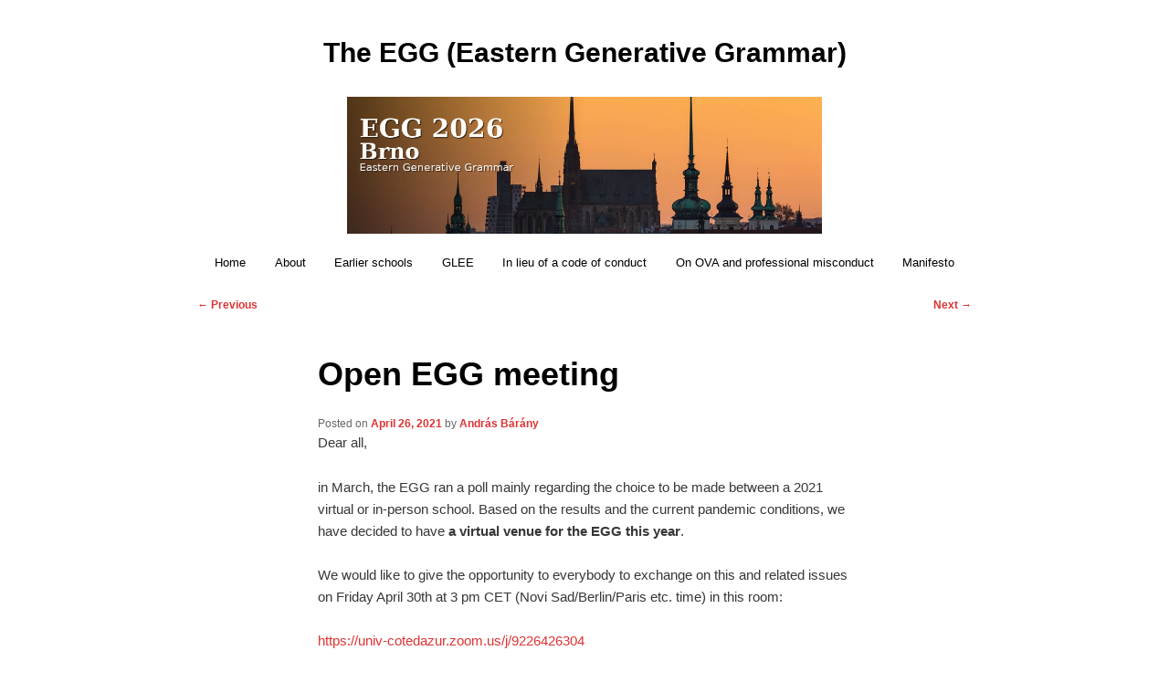

--- FILE ---
content_type: text/html; charset=UTF-8
request_url: https://www.eggschool.org/open-egg-meeting/
body_size: 16038
content:
<!DOCTYPE html>
<!--[if IE 6]>
<html id="ie6" lang="en-US">
<![endif]-->
<!--[if IE 7]>
<html id="ie7" lang="en-US">
<![endif]-->
<!--[if IE 8]>
<html id="ie8" lang="en-US">
<![endif]-->
<!--[if !(IE 6) & !(IE 7) & !(IE 8)]><!-->
<html lang="en-US">
<!--<![endif]-->
<head>
<meta charset="UTF-8" />
<meta name="viewport" content="width=device-width, initial-scale=1.0" />
<title>
Open EGG meeting | The EGG (Eastern Generative Grammar)	</title>
<link rel="profile" href="https://gmpg.org/xfn/11" />
<link rel="stylesheet" type="text/css" media="all" href="https://www.eggschool.org/wp-content/themes/twentyeleven/style.css?ver=20250415" />
<link rel="pingback" href="https://www.eggschool.org/xmlrpc.php">
<!--[if lt IE 9]>
<script src="https://www.eggschool.org/wp-content/themes/twentyeleven/js/html5.js?ver=3.7.0" type="text/javascript"></script>
<![endif]-->
<meta name='robots' content='max-image-preview:large' />
<link rel="alternate" type="application/rss+xml" title="The EGG (Eastern Generative Grammar) &raquo; Feed" href="https://www.eggschool.org/feed/" />
<link rel="alternate" type="application/rss+xml" title="The EGG (Eastern Generative Grammar) &raquo; Comments Feed" href="https://www.eggschool.org/comments/feed/" />
<link rel="alternate" title="oEmbed (JSON)" type="application/json+oembed" href="https://www.eggschool.org/wp-json/oembed/1.0/embed?url=https%3A%2F%2Fwww.eggschool.org%2Fopen-egg-meeting%2F" />
<link rel="alternate" title="oEmbed (XML)" type="text/xml+oembed" href="https://www.eggschool.org/wp-json/oembed/1.0/embed?url=https%3A%2F%2Fwww.eggschool.org%2Fopen-egg-meeting%2F&#038;format=xml" />
<style id='wp-img-auto-sizes-contain-inline-css' type='text/css'>
img:is([sizes=auto i],[sizes^="auto," i]){contain-intrinsic-size:3000px 1500px}
/*# sourceURL=wp-img-auto-sizes-contain-inline-css */
</style>
<style id='wp-emoji-styles-inline-css' type='text/css'>

	img.wp-smiley, img.emoji {
		display: inline !important;
		border: none !important;
		box-shadow: none !important;
		height: 1em !important;
		width: 1em !important;
		margin: 0 0.07em !important;
		vertical-align: -0.1em !important;
		background: none !important;
		padding: 0 !important;
	}
/*# sourceURL=wp-emoji-styles-inline-css */
</style>
<style id='classic-theme-styles-inline-css' type='text/css'>
/*! This file is auto-generated */
.wp-block-button__link{color:#fff;background-color:#32373c;border-radius:9999px;box-shadow:none;text-decoration:none;padding:calc(.667em + 2px) calc(1.333em + 2px);font-size:1.125em}.wp-block-file__button{background:#32373c;color:#fff;text-decoration:none}
/*# sourceURL=/wp-includes/css/classic-themes.min.css */
</style>
<link rel='stylesheet' id='twentyeleven-block-style-css' href='https://www.eggschool.org/wp-content/themes/twentyeleven/blocks.css?ver=20240703' type='text/css' media='all' />
<link rel="https://api.w.org/" href="https://www.eggschool.org/wp-json/" /><link rel="alternate" title="JSON" type="application/json" href="https://www.eggschool.org/wp-json/wp/v2/posts/1739" /><link rel="EditURI" type="application/rsd+xml" title="RSD" href="https://www.eggschool.org/xmlrpc.php?rsd" />
<meta name="generator" content="WordPress 6.9" />
<link rel="canonical" href="https://www.eggschool.org/open-egg-meeting/" />
<link rel='shortlink' href='https://www.eggschool.org/?p=1739' />
	<style>
		/* Link color */
		a,
		#site-title a:focus,
		#site-title a:hover,
		#site-title a:active,
		.entry-title a:hover,
		.entry-title a:focus,
		.entry-title a:active,
		.widget_twentyeleven_ephemera .comments-link a:hover,
		section.recent-posts .other-recent-posts a[rel="bookmark"]:hover,
		section.recent-posts .other-recent-posts .comments-link a:hover,
		.format-image footer.entry-meta a:hover,
		#site-generator a:hover {
			color: #dd3333;
		}
		section.recent-posts .other-recent-posts .comments-link a:hover {
			border-color: #dd3333;
		}
		article.feature-image.small .entry-summary p a:hover,
		.entry-header .comments-link a:hover,
		.entry-header .comments-link a:focus,
		.entry-header .comments-link a:active,
		.feature-slider a.active {
			background-color: #dd3333;
		}
	</style>
			<style type="text/css" id="twentyeleven-header-css">
				#site-title a,
		#site-description {
			color: #000000;
		}
		</style>
		<style type="text/css" id="custom-background-css">
body.custom-background { background-color: #ffffff; }
</style>
	<link rel="icon" href="https://www.eggschool.org/wp-content/uploads/2025/11/cropped-image-3-32x32.png" sizes="32x32" />
<link rel="icon" href="https://www.eggschool.org/wp-content/uploads/2025/11/cropped-image-3-192x192.png" sizes="192x192" />
<link rel="apple-touch-icon" href="https://www.eggschool.org/wp-content/uploads/2025/11/cropped-image-3-180x180.png" />
<meta name="msapplication-TileImage" content="https://www.eggschool.org/wp-content/uploads/2025/11/cropped-image-3-270x270.png" />
		<style type="text/css" id="wp-custom-css">
			/* Force menu background color change in Twenty Eleven */
#access {
    background: #ffffff !important;  /* black background */
}

#access a {
    color: #000000 !important;       /* white text */
}

#access li:hover > a {
    background: #E3E0DE !important;  /* dark gray on hover */
}
/* Remove menu borders and contours */
#access,
#access ul,
#access li,
#access a {
    border: none !important;
    box-shadow: none !important;
    outline: none !important;
}
#branding #searchform {
    display: none;
}
#branding {
    border-top: none; /* Removes the top line above the site title */
}
/* Remove almost all space between menu and content */
#branding {
    margin-bottom: 0 !important;
    padding-bottom: 0 !important;
}

#access {
    margin-bottom: 0 !important;
    padding-bottom: 0 !important;
}

#main {
    margin-top: 0 !important;
    padding-top: 0 !important;
}

.hentry {
    margin-top: 0 !important;
    padding-top: 0 !important;
}
.entry-title {
    font-size: 22px; /* adjust to your preference */
    line-height: 1.2; /* optional: keeps it tighter vertically */
}
.page .entry-title {
    font-size: 22px;
}
/* --- Reduce space between menu, title, and content --- */
#branding {
    margin-bottom: 0 !important;
    padding-bottom: 0 !important;
}

#access {
    margin-bottom: 5px !important; /* small, even gap below menu */
    padding-bottom: 0 !important;
}

.entry-title {
    margin-top: 0 !important;
    margin-bottom: 10px !important; /* controls distance from content */
    font-size: 22px; /* smaller, modern look */
    line-height: 1.3;
}

.entry-content {
    margin-top: 0 !important;
    padding-top: 0 !important;
}

/* --- Optional: tighten overall layout for cleaner alignment --- */
#main {
    margin-top: 0 !important;
    padding-top: 0 !important;
}
/* Reduce header banner height */
#branding img {
    max-height: 150px;   /* adjust to your desired height */
    width: auto;          /* keep correct aspect ratio */
}

#branding {
    padding-bottom: 0;
    margin-bottom: 0;
}
/* === Clean centered header for Twenty Eleven === */

/* 1. Reduce and center the banner image */
#branding img {
    display: block;
    margin: 0 auto;
    max-height: 150px; /* adjust to taste */
    width: auto;
}

/* 2. Center site title and tagline over the banner */
#branding {
    text-align: center;
    padding-bottom: 0;
    margin-bottom: 0;
}

/* 3. Adjust site title and tagline spacing */
#site-title,
#site-description {
    margin: 0;
    padding: 10px 0; /* tweak to center vertically */
}

/* 5. Ensure menu items center correctly */
#access ul {
    display: inline-block;
    float: none;
    margin: 0;
}

/* Optional: slightly tighten vertical space overall */
#main {
    margin-top: 0;
    padding-top: 0;
}

/* Center the menu under the banner */
#access {
    text-align: center;  /* centers the menu container */
    margin-top: 10px;    /* vertical spacing above menu */
}

#access ul {
    display: inline-block; /* makes the menu a shrink-to-fit block */
    float: none !important; /* remove default float */
    margin: 0;
    padding: 0;
}

#access ul li {
    float: left;          /* keep menu items inline */
    display: inline-block;
}
		</style>
		<style id='wp-block-paragraph-inline-css' type='text/css'>
.is-small-text{font-size:.875em}.is-regular-text{font-size:1em}.is-large-text{font-size:2.25em}.is-larger-text{font-size:3em}.has-drop-cap:not(:focus):first-letter{float:left;font-size:8.4em;font-style:normal;font-weight:100;line-height:.68;margin:.05em .1em 0 0;text-transform:uppercase}body.rtl .has-drop-cap:not(:focus):first-letter{float:none;margin-left:.1em}p.has-drop-cap.has-background{overflow:hidden}:root :where(p.has-background){padding:1.25em 2.375em}:where(p.has-text-color:not(.has-link-color)) a{color:inherit}p.has-text-align-left[style*="writing-mode:vertical-lr"],p.has-text-align-right[style*="writing-mode:vertical-rl"]{rotate:180deg}
/*# sourceURL=https://www.eggschool.org/wp-includes/blocks/paragraph/style.min.css */
</style>
<style id='global-styles-inline-css' type='text/css'>
:root{--wp--preset--aspect-ratio--square: 1;--wp--preset--aspect-ratio--4-3: 4/3;--wp--preset--aspect-ratio--3-4: 3/4;--wp--preset--aspect-ratio--3-2: 3/2;--wp--preset--aspect-ratio--2-3: 2/3;--wp--preset--aspect-ratio--16-9: 16/9;--wp--preset--aspect-ratio--9-16: 9/16;--wp--preset--color--black: #000;--wp--preset--color--cyan-bluish-gray: #abb8c3;--wp--preset--color--white: #fff;--wp--preset--color--pale-pink: #f78da7;--wp--preset--color--vivid-red: #cf2e2e;--wp--preset--color--luminous-vivid-orange: #ff6900;--wp--preset--color--luminous-vivid-amber: #fcb900;--wp--preset--color--light-green-cyan: #7bdcb5;--wp--preset--color--vivid-green-cyan: #00d084;--wp--preset--color--pale-cyan-blue: #8ed1fc;--wp--preset--color--vivid-cyan-blue: #0693e3;--wp--preset--color--vivid-purple: #9b51e0;--wp--preset--color--blue: #1982d1;--wp--preset--color--dark-gray: #373737;--wp--preset--color--medium-gray: #666;--wp--preset--color--light-gray: #e2e2e2;--wp--preset--gradient--vivid-cyan-blue-to-vivid-purple: linear-gradient(135deg,rgb(6,147,227) 0%,rgb(155,81,224) 100%);--wp--preset--gradient--light-green-cyan-to-vivid-green-cyan: linear-gradient(135deg,rgb(122,220,180) 0%,rgb(0,208,130) 100%);--wp--preset--gradient--luminous-vivid-amber-to-luminous-vivid-orange: linear-gradient(135deg,rgb(252,185,0) 0%,rgb(255,105,0) 100%);--wp--preset--gradient--luminous-vivid-orange-to-vivid-red: linear-gradient(135deg,rgb(255,105,0) 0%,rgb(207,46,46) 100%);--wp--preset--gradient--very-light-gray-to-cyan-bluish-gray: linear-gradient(135deg,rgb(238,238,238) 0%,rgb(169,184,195) 100%);--wp--preset--gradient--cool-to-warm-spectrum: linear-gradient(135deg,rgb(74,234,220) 0%,rgb(151,120,209) 20%,rgb(207,42,186) 40%,rgb(238,44,130) 60%,rgb(251,105,98) 80%,rgb(254,248,76) 100%);--wp--preset--gradient--blush-light-purple: linear-gradient(135deg,rgb(255,206,236) 0%,rgb(152,150,240) 100%);--wp--preset--gradient--blush-bordeaux: linear-gradient(135deg,rgb(254,205,165) 0%,rgb(254,45,45) 50%,rgb(107,0,62) 100%);--wp--preset--gradient--luminous-dusk: linear-gradient(135deg,rgb(255,203,112) 0%,rgb(199,81,192) 50%,rgb(65,88,208) 100%);--wp--preset--gradient--pale-ocean: linear-gradient(135deg,rgb(255,245,203) 0%,rgb(182,227,212) 50%,rgb(51,167,181) 100%);--wp--preset--gradient--electric-grass: linear-gradient(135deg,rgb(202,248,128) 0%,rgb(113,206,126) 100%);--wp--preset--gradient--midnight: linear-gradient(135deg,rgb(2,3,129) 0%,rgb(40,116,252) 100%);--wp--preset--font-size--small: 13px;--wp--preset--font-size--medium: 20px;--wp--preset--font-size--large: 36px;--wp--preset--font-size--x-large: 42px;--wp--preset--spacing--20: 0.44rem;--wp--preset--spacing--30: 0.67rem;--wp--preset--spacing--40: 1rem;--wp--preset--spacing--50: 1.5rem;--wp--preset--spacing--60: 2.25rem;--wp--preset--spacing--70: 3.38rem;--wp--preset--spacing--80: 5.06rem;--wp--preset--shadow--natural: 6px 6px 9px rgba(0, 0, 0, 0.2);--wp--preset--shadow--deep: 12px 12px 50px rgba(0, 0, 0, 0.4);--wp--preset--shadow--sharp: 6px 6px 0px rgba(0, 0, 0, 0.2);--wp--preset--shadow--outlined: 6px 6px 0px -3px rgb(255, 255, 255), 6px 6px rgb(0, 0, 0);--wp--preset--shadow--crisp: 6px 6px 0px rgb(0, 0, 0);}:where(.is-layout-flex){gap: 0.5em;}:where(.is-layout-grid){gap: 0.5em;}body .is-layout-flex{display: flex;}.is-layout-flex{flex-wrap: wrap;align-items: center;}.is-layout-flex > :is(*, div){margin: 0;}body .is-layout-grid{display: grid;}.is-layout-grid > :is(*, div){margin: 0;}:where(.wp-block-columns.is-layout-flex){gap: 2em;}:where(.wp-block-columns.is-layout-grid){gap: 2em;}:where(.wp-block-post-template.is-layout-flex){gap: 1.25em;}:where(.wp-block-post-template.is-layout-grid){gap: 1.25em;}.has-black-color{color: var(--wp--preset--color--black) !important;}.has-cyan-bluish-gray-color{color: var(--wp--preset--color--cyan-bluish-gray) !important;}.has-white-color{color: var(--wp--preset--color--white) !important;}.has-pale-pink-color{color: var(--wp--preset--color--pale-pink) !important;}.has-vivid-red-color{color: var(--wp--preset--color--vivid-red) !important;}.has-luminous-vivid-orange-color{color: var(--wp--preset--color--luminous-vivid-orange) !important;}.has-luminous-vivid-amber-color{color: var(--wp--preset--color--luminous-vivid-amber) !important;}.has-light-green-cyan-color{color: var(--wp--preset--color--light-green-cyan) !important;}.has-vivid-green-cyan-color{color: var(--wp--preset--color--vivid-green-cyan) !important;}.has-pale-cyan-blue-color{color: var(--wp--preset--color--pale-cyan-blue) !important;}.has-vivid-cyan-blue-color{color: var(--wp--preset--color--vivid-cyan-blue) !important;}.has-vivid-purple-color{color: var(--wp--preset--color--vivid-purple) !important;}.has-black-background-color{background-color: var(--wp--preset--color--black) !important;}.has-cyan-bluish-gray-background-color{background-color: var(--wp--preset--color--cyan-bluish-gray) !important;}.has-white-background-color{background-color: var(--wp--preset--color--white) !important;}.has-pale-pink-background-color{background-color: var(--wp--preset--color--pale-pink) !important;}.has-vivid-red-background-color{background-color: var(--wp--preset--color--vivid-red) !important;}.has-luminous-vivid-orange-background-color{background-color: var(--wp--preset--color--luminous-vivid-orange) !important;}.has-luminous-vivid-amber-background-color{background-color: var(--wp--preset--color--luminous-vivid-amber) !important;}.has-light-green-cyan-background-color{background-color: var(--wp--preset--color--light-green-cyan) !important;}.has-vivid-green-cyan-background-color{background-color: var(--wp--preset--color--vivid-green-cyan) !important;}.has-pale-cyan-blue-background-color{background-color: var(--wp--preset--color--pale-cyan-blue) !important;}.has-vivid-cyan-blue-background-color{background-color: var(--wp--preset--color--vivid-cyan-blue) !important;}.has-vivid-purple-background-color{background-color: var(--wp--preset--color--vivid-purple) !important;}.has-black-border-color{border-color: var(--wp--preset--color--black) !important;}.has-cyan-bluish-gray-border-color{border-color: var(--wp--preset--color--cyan-bluish-gray) !important;}.has-white-border-color{border-color: var(--wp--preset--color--white) !important;}.has-pale-pink-border-color{border-color: var(--wp--preset--color--pale-pink) !important;}.has-vivid-red-border-color{border-color: var(--wp--preset--color--vivid-red) !important;}.has-luminous-vivid-orange-border-color{border-color: var(--wp--preset--color--luminous-vivid-orange) !important;}.has-luminous-vivid-amber-border-color{border-color: var(--wp--preset--color--luminous-vivid-amber) !important;}.has-light-green-cyan-border-color{border-color: var(--wp--preset--color--light-green-cyan) !important;}.has-vivid-green-cyan-border-color{border-color: var(--wp--preset--color--vivid-green-cyan) !important;}.has-pale-cyan-blue-border-color{border-color: var(--wp--preset--color--pale-cyan-blue) !important;}.has-vivid-cyan-blue-border-color{border-color: var(--wp--preset--color--vivid-cyan-blue) !important;}.has-vivid-purple-border-color{border-color: var(--wp--preset--color--vivid-purple) !important;}.has-vivid-cyan-blue-to-vivid-purple-gradient-background{background: var(--wp--preset--gradient--vivid-cyan-blue-to-vivid-purple) !important;}.has-light-green-cyan-to-vivid-green-cyan-gradient-background{background: var(--wp--preset--gradient--light-green-cyan-to-vivid-green-cyan) !important;}.has-luminous-vivid-amber-to-luminous-vivid-orange-gradient-background{background: var(--wp--preset--gradient--luminous-vivid-amber-to-luminous-vivid-orange) !important;}.has-luminous-vivid-orange-to-vivid-red-gradient-background{background: var(--wp--preset--gradient--luminous-vivid-orange-to-vivid-red) !important;}.has-very-light-gray-to-cyan-bluish-gray-gradient-background{background: var(--wp--preset--gradient--very-light-gray-to-cyan-bluish-gray) !important;}.has-cool-to-warm-spectrum-gradient-background{background: var(--wp--preset--gradient--cool-to-warm-spectrum) !important;}.has-blush-light-purple-gradient-background{background: var(--wp--preset--gradient--blush-light-purple) !important;}.has-blush-bordeaux-gradient-background{background: var(--wp--preset--gradient--blush-bordeaux) !important;}.has-luminous-dusk-gradient-background{background: var(--wp--preset--gradient--luminous-dusk) !important;}.has-pale-ocean-gradient-background{background: var(--wp--preset--gradient--pale-ocean) !important;}.has-electric-grass-gradient-background{background: var(--wp--preset--gradient--electric-grass) !important;}.has-midnight-gradient-background{background: var(--wp--preset--gradient--midnight) !important;}.has-small-font-size{font-size: var(--wp--preset--font-size--small) !important;}.has-medium-font-size{font-size: var(--wp--preset--font-size--medium) !important;}.has-large-font-size{font-size: var(--wp--preset--font-size--large) !important;}.has-x-large-font-size{font-size: var(--wp--preset--font-size--x-large) !important;}
/*# sourceURL=global-styles-inline-css */
</style>
</head>

<body class="wp-singular post-template-default single single-post postid-1739 single-format-standard custom-background wp-embed-responsive wp-theme-twentyeleven singular two-column right-sidebar">
<div class="skip-link"><a class="assistive-text" href="#content">Skip to primary content</a></div><div id="page" class="hfeed">
	<header id="branding">
			<hgroup>
							<h1 id="site-title"><span><a href="https://www.eggschool.org/" rel="home" >The EGG (Eastern Generative Grammar)</a></span></h1>
				<h2 id="site-description"></h2>
			</hgroup>

						<a href="https://www.eggschool.org/" rel="home" >
				<img src="https://www.eggschool.org/wp-content/uploads/2025/11/Brno_night.png" width="1000" height="288" alt="The EGG (Eastern Generative Grammar)" srcset="https://www.eggschool.org/wp-content/uploads/2025/11/Brno_night.png 1000w, https://www.eggschool.org/wp-content/uploads/2025/11/Brno_night-300x86.png 300w, https://www.eggschool.org/wp-content/uploads/2025/11/Brno_night-768x221.png 768w, https://www.eggschool.org/wp-content/uploads/2025/11/Brno_night-500x144.png 500w" sizes="(max-width: 1000px) 100vw, 1000px" decoding="async" fetchpriority="high" />			</a>
			
									<form method="get" id="searchform" action="https://www.eggschool.org/">
		<label for="s" class="assistive-text">Search</label>
		<input type="text" class="field" name="s" id="s" placeholder="Search" />
		<input type="submit" class="submit" name="submit" id="searchsubmit" value="Search" />
	</form>
			
			<nav id="access">
				<h3 class="assistive-text">Main menu</h3>
				<div class="menu"><ul>
<li ><a href="https://www.eggschool.org/">Home</a></li><li class="page_item page-item-3442"><a href="https://www.eggschool.org/about/">About</a></li>
<li class="page_item page-item-2937 page_item_has_children"><a href="https://www.eggschool.org/earlier-schools/">Earlier schools</a>
<ul class='children'>
	<li class="page_item page-item-2942 page_item_has_children"><a href="https://www.eggschool.org/earlier-schools/egg-2015-brno-czech-republic/">EGG 2015: Brno, Czech Republic</a>
	<ul class='children'>
		<li class="page_item page-item-428"><a href="https://www.eggschool.org/earlier-schools/egg-2015-brno-czech-republic/open-podium/">Open Podium</a></li>
	</ul>
</li>
	<li class="page_item page-item-2939 page_item_has_children"><a href="https://www.eggschool.org/earlier-schools/egg-2016-lagodekhi-georgia/">EGG 2016: Lagodekhi, Georgia</a>
	<ul class='children'>
		<li class="page_item page-item-488 page_item_has_children"><a href="https://www.eggschool.org/earlier-schools/egg-2016-lagodekhi-georgia/classes-egg16/">classes EGG16</a>
		<ul class='children'>
			<li class="page_item page-item-532"><a href="https://www.eggschool.org/earlier-schools/egg-2016-lagodekhi-georgia/classes-egg16/dalessandro-syntactic-agreement/">D&#8217;Alessandro &#8211; Syntactic agreement</a></li>
			<li class="page_item page-item-603"><a href="https://www.eggschool.org/earlier-schools/egg-2016-lagodekhi-georgia/classes-egg16/dalessandro-syntactic-microvariation/">D&#8217;Alessandro &#8211; Syntactic microvariation</a></li>
			<li class="page_item page-item-543"><a href="https://www.eggschool.org/earlier-schools/egg-2016-lagodekhi-georgia/classes-egg16/dekany-the-structure-of-dp-with-special-reference-to-hungarian/">Dekany &#8211; The structure of DP, with special reference to Hungarian</a></li>
			<li class="page_item page-item-529"><a href="https://www.eggschool.org/earlier-schools/egg-2016-lagodekhi-georgia/classes-egg16/den-dikken-dependency-and-directionality/">Den Dikken &#8211; Dependency and directionality</a></li>
			<li class="page_item page-item-526"><a href="https://www.eggschool.org/earlier-schools/egg-2016-lagodekhi-georgia/classes-egg16/den-dikken-from-gb-to-minimalism/">Den Dikken &#8211; From GB to minimalism</a></li>
			<li class="page_item page-item-492"><a href="https://www.eggschool.org/earlier-schools/egg-2016-lagodekhi-georgia/classes-egg16/faust-how-real-are-roots-and-templates-issues-in-non-concatenative-morpho-phonology/">Faust &#8211; How real are roots and templates? Issues in non-concatenative morpho-phonology</a></li>
			<li class="page_item page-item-490"><a href="https://www.eggschool.org/earlier-schools/egg-2016-lagodekhi-georgia/classes-egg16/faust-whats-phonological-in-phonologically-conditioned-allomorphy-an-introduction-to-the-phonology-morphology-interface/">Faust &#8211; What&#8217;s phonological in phonologically-conditioned allomorphy: an introduction to the phonology-morphology interface</a></li>
			<li class="page_item page-item-592"><a href="https://www.eggschool.org/earlier-schools/egg-2016-lagodekhi-georgia/classes-egg16/hamann-the-phonetics-phonology-interface-in-perception-and-production/">Hamann &#8211; The phonetics-phonology interface in perception and production</a></li>
			<li class="page_item page-item-535"><a href="https://www.eggschool.org/earlier-schools/egg-2016-lagodekhi-georgia/classes-egg16/mayrschmitt-introduction-to-semantics/">Mayr/Schmitt &#8211; Introduction to semantics</a></li>
			<li class="page_item page-item-538"><a href="https://www.eggschool.org/earlier-schools/egg-2016-lagodekhi-georgia/classes-egg16/mayrschmitt-precedence-in-semantics/">Mayr/Schmitt &#8211; Precedence in semantics</a></li>
			<li class="page_item page-item-517"><a href="https://www.eggschool.org/earlier-schools/egg-2016-lagodekhi-georgia/classes-egg16/mini-theme-in-phonology-the-relationship-between-phonology-and-phonetics-is-arbitrary/">mini-theme in phonology: The relationship between phonology and phonetics is arbitrary</a></li>
			<li class="page_item page-item-503"><a href="https://www.eggschool.org/earlier-schools/egg-2016-lagodekhi-georgia/classes-egg16/papillon-introduction-to-substance-free-phonology/">Papillon &#8211; Introduction to substance-free phonology</a></li>
			<li class="page_item page-item-505"><a href="https://www.eggschool.org/earlier-schools/egg-2016-lagodekhi-georgia/classes-egg16/papillon-reduplication-in-derivational-theories/">Papillon &#8211; Reduplication in derivational theories</a></li>
			<li class="page_item page-item-579"><a href="https://www.eggschool.org/earlier-schools/egg-2016-lagodekhi-georgia/classes-egg16/scheer-why-modularity-predicts-that-the-relationship-between-phonetics-and-phonology-is-arbitrary/">Scheer &#8211; Why modularity predicts that the relationship between phonetics and phonology is arbitrary</a></li>
			<li class="page_item page-item-571"><a href="https://www.eggschool.org/earlier-schools/egg-2016-lagodekhi-georgia/classes-egg16/sudo-presuppositions/">Sudo &#8211; Presuppositions</a></li>
			<li class="page_item page-item-627"><a href="https://www.eggschool.org/earlier-schools/egg-2016-lagodekhi-georgia/classes-egg16/walkden-zeijlstra-intro-to-syntax/">Walkden &#038; Zeijlstra &#8211; Intro to syntax</a></li>
			<li class="page_item page-item-551"><a href="https://www.eggschool.org/earlier-schools/egg-2016-lagodekhi-georgia/classes-egg16/walkden-syntactic-change/">Walkden &#8211; syntactic change</a></li>
			<li class="page_item page-item-553"><a href="https://www.eggschool.org/earlier-schools/egg-2016-lagodekhi-georgia/classes-egg16/walkden-verb-second/">Walkden &#8211; verb second</a></li>
			<li class="page_item page-item-619"><a href="https://www.eggschool.org/earlier-schools/egg-2016-lagodekhi-georgia/classes-egg16/zeijlstra-npis-and-ppis/">Zeijlstra &#8211; NPIs and PPIs</a></li>
		</ul>
</li>
	</ul>
</li>
	<li class="page_item page-item-1078 page_item_has_children"><a href="https://www.eggschool.org/earlier-schools/egg-2017-olomouc-czech-republic/">EGG 2017: Olomouc (Czech Republic)</a>
	<ul class='children'>
		<li class="page_item page-item-811"><a href="https://www.eggschool.org/earlier-schools/egg-2017-olomouc-czech-republic/exploration-of-phonological-space/">Exploration of phonological space</a></li>
		<li class="page_item page-item-803"><a href="https://www.eggschool.org/earlier-schools/egg-2017-olomouc-czech-republic/introduction-to-phonological-space/">Introduction to Phonological Space</a></li>
		<li class="page_item page-item-820"><a href="https://www.eggschool.org/earlier-schools/egg-2017-olomouc-czech-republic/introduction-to-syntax/">Introduction to Syntax</a></li>
		<li class="page_item page-item-808"><a href="https://www.eggschool.org/earlier-schools/egg-2017-olomouc-czech-republic/the-morphophonology-of-passives-and-the-architecture-of-grammar/">The morphophonology of passives and the architecture of grammar</a></li>
	</ul>
</li>
	<li class="page_item page-item-1310 page_item_has_children"><a href="https://www.eggschool.org/earlier-schools/egg-2018-in-banja-luka/">EGG 2018 in Banja Luka</a>
	<ul class='children'>
		<li class="page_item page-item-1183"><a href="https://www.eggschool.org/earlier-schools/egg-2018-in-banja-luka/john-bailyn-introduction-to-syntax-part-ii/">Bailyn &#8211; Introduction to Syntax (Part II)</a></li>
		<li class="page_item page-item-1195"><a href="https://www.eggschool.org/earlier-schools/egg-2018-in-banja-luka/bailyn-theories-of-scrambling/">Bailyn &#8211; Theories of scrambling</a></li>
		<li class="page_item page-item-1181"><a href="https://www.eggschool.org/earlier-schools/egg-2018-in-banja-luka/hagit-borer-roots-and-beyond-topics-in-the-syntax-of-words/">Borer &#8211;  Roots and beyond &#8211; topics in the syntax of words</a></li>
		<li class="page_item page-item-1173"><a href="https://www.eggschool.org/earlier-schools/egg-2018-in-banja-luka/donati-labels-in-syntax/">Donati &#8211; Labels in syntax</a></li>
		<li class="page_item page-item-1175"><a href="https://www.eggschool.org/earlier-schools/egg-2018-in-banja-luka/donati-the-syntax-of-relative-clauses/">Donati &#8211; The syntax of relative clauses</a></li>
		<li class="page_item page-item-1166"><a href="https://www.eggschool.org/earlier-schools/egg-2018-in-banja-luka/elliott-murphy-topics-in-the-syntax-of-ellipsis/">Elliott &#038; Murphy &#8211; Topics in the Syntax of Ellipsis</a></li>
		<li class="page_item page-item-1168"><a href="https://www.eggschool.org/earlier-schools/egg-2018-in-banja-luka/elliott-sudo-ellipsis-binding-and-logical-form/">Elliott &#038; Sudo &#8211; Ellipsis, Binding, and Logical Form</a></li>
		<li class="page_item page-item-1171"><a href="https://www.eggschool.org/earlier-schools/egg-2018-in-banja-luka/introduction-to-semantics-part-ii/">Elliott &#8211; Introduction to Semantics (Part II)</a></li>
		<li class="page_item page-item-1207"><a href="https://www.eggschool.org/earlier-schools/egg-2018-in-banja-luka/does-word-frequency-affect-phonology-reasons-to-be-cautious/">Honeybone &#8211; Does word frequency affect phonology? Reasons to be cautious (week 1)</a></li>
		<li class="page_item page-item-1202"><a href="https://www.eggschool.org/earlier-schools/egg-2018-in-banja-luka/honeybone-introduction-to-historical-phonology-week-1/">Honeybone &#8211; Introduction to historical phonology (week 1)</a></li>
		<li class="page_item page-item-1135"><a href="https://www.eggschool.org/earlier-schools/egg-2018-in-banja-luka/kulikov-intro-to-experimentally-based-phonological-evidence/">Kulikov &#8211; Intro to experimentally-based phonological evidence</a></li>
		<li class="page_item page-item-1137"><a href="https://www.eggschool.org/earlier-schools/egg-2018-in-banja-luka/kulikov-voicing-assimilation-and-its-relevance-for-the-dresher-reiss-debate-on-existence-of-contrast-in-phonology/">Kulikov &#8211; Voicing assimilation and its relevance for the Dresher-Reiss debate on existence of contrast in phonology</a></li>
		<li class="page_item page-item-1113"><a href="https://www.eggschool.org/earlier-schools/egg-2018-in-banja-luka/lampitelli-intro-to-interface-theories-phonology-morpho-syntax/">Lampitelli &#8211; Intro to Interface theories (phonology – morpho-syntax)</a></li>
		<li class="page_item page-item-1152"><a href="https://www.eggschool.org/earlier-schools/egg-2018-in-banja-luka/lampitelli-phonological-decomposition-of-inflectional-markers-paradigms-vs-allomorphy/">Lampitelli &#8211; Phonological decomposition of inflectional markers: paradigms vs. allomorphy</a></li>
		<li class="page_item page-item-1131"><a href="https://www.eggschool.org/earlier-schools/egg-2018-in-banja-luka/local-orgs-page-travel-visa/">local org&#8217;s page (travel, visa&#8230;)</a></li>
		<li class="page_item page-item-1149"><a href="https://www.eggschool.org/earlier-schools/egg-2018-in-banja-luka/lundquist-experimental-methods-in-the-study-of-morpho-syntactic-variation-change-and-acquisition/">Lundquist &#8211; Experimental methods in the study of morpho-syntactic variation, change and acquisition</a></li>
		<li class="page_item page-item-1178"><a href="https://www.eggschool.org/earlier-schools/egg-2018-in-banja-luka/murphy-introduction-to-syntax-part-i/">Murphy &#8211; Introduction to syntax (Part I)</a></li>
		<li class="page_item page-item-1122"><a href="https://www.eggschool.org/earlier-schools/egg-2018-in-banja-luka/murphy-phase-theory/">Murphy &#8211; Phase theory</a></li>
		<li class="page_item page-item-1191"><a href="https://www.eggschool.org/earlier-schools/egg-2018-in-banja-luka/panizza-sudo-the-exhaustivity-operator-current-issues-and-perspectives/">Panizza &#038; Sudo &#8211; The Exhaustivity Operator: Current Issues and  Perspectives</a></li>
		<li class="page_item page-item-1187"><a href="https://www.eggschool.org/earlier-schools/egg-2018-in-banja-luka/panizza-neurolinguistics/">Panizza &#8211; Neurolinguistics</a></li>
		<li class="page_item page-item-1124"><a href="https://www.eggschool.org/earlier-schools/egg-2018-in-banja-luka/ramchand-introduction-to-formal-semantics/">Ramchand &#8211; Introduction to Formal Semantics  (Part I)</a></li>
		<li class="page_item page-item-1126"><a href="https://www.eggschool.org/earlier-schools/egg-2018-in-banja-luka/ramchand-situations-and-syntactic-structures/">Ramchand &#8211; Situations and Syntactic Structures</a></li>
		<li class="page_item page-item-1145"><a href="https://www.eggschool.org/earlier-schools/egg-2018-in-banja-luka/zobel-introduction-to-pragmatics/">Zobel &#8211; Introduction to Pragmatics</a></li>
		<li class="page_item page-item-1147"><a href="https://www.eggschool.org/earlier-schools/egg-2018-in-banja-luka/zobel-the-semantics-of-perspective-sensitivity/">Zobel &#8211; The Semantics of Perspective Sensitivity</a></li>
	</ul>
</li>
	<li class="page_item page-item-1696 page_item_has_children"><a href="https://www.eggschool.org/earlier-schools/egg-2019-in-wroclaw/">EGG 2019 in Wrocław</a>
	<ul class='children'>
		<li class="page_item page-item-1110 page_item_has_children"><a href="https://www.eggschool.org/earlier-schools/egg-2019-in-wroclaw/classes/">Classes (2018)</a>
		<ul class='children'>
			<li class="page_item page-item-1331"><a href="https://www.eggschool.org/earlier-schools/egg-2019-in-wroclaw/classes/uffmann-distinctive-feature-theory/">Christian Uffmann &#8211; Distinctive Feature Theory</a></li>
			<li class="page_item page-item-1416"><a href="https://www.eggschool.org/earlier-schools/egg-2019-in-wroclaw/classes/christian-uffmann-issues-in-feature-theory/">Christian Uffmann – Issues in Feature Theory</a></li>
			<li class="page_item page-item-1314"><a href="https://www.eggschool.org/earlier-schools/egg-2019-in-wroclaw/classes/odden-formal-and-substance-free-theories-of-phonological-grammar/">David Odden – Formal and Substance Free Theories of Phonological Grammar</a></li>
			<li class="page_item page-item-1312"><a href="https://www.eggschool.org/earlier-schools/egg-2019-in-wroclaw/classes/odden-introduction-of-phonological-computation-and-representation/">David Odden – Introduction of Phonological Computation and Representation</a></li>
			<li class="page_item page-item-1364"><a href="https://www.eggschool.org/earlier-schools/egg-2019-in-wroclaw/classes/deniz-rudin-the-semantics-discourse-pragmatics-interface-theory-and-applications/">Deniz Rudin &#8211; The Semantics-Discourse-Pragmatics Interface: Theory and Applications:</a></li>
			<li class="page_item page-item-1355"><a href="https://www.eggschool.org/earlier-schools/egg-2019-in-wroclaw/classes/elizabeth-coppock-introduction-to-formal-semantics-2-weeks/">Elizabeth Coppock &#8211; Introduction to Formal Semantics (2 weeks)</a></li>
			<li class="page_item page-item-1343"><a href="https://www.eggschool.org/earlier-schools/egg-2019-in-wroclaw/classes/emily-hanink-internally-headed-relatives-at-the-interfaces/">Emily Hanink &#8211; Internally headed relatives and clausal nominalization</a></li>
			<li class="page_item page-item-1410"><a href="https://www.eggschool.org/earlier-schools/egg-2019-in-wroclaw/classes/jessica-coon-hierarchy-effects-2-day-mini-course/">Jessica Coon &#8211; Hierarchy effects (2-day mini course)</a></li>
			<li class="page_item page-item-1340"><a href="https://www.eggschool.org/earlier-schools/egg-2019-in-wroclaw/classes/jessica-coon-introduction-to-ergativity/">Jessica Coon &#8211; Introduction to Ergativity:</a></li>
			<li class="page_item page-item-1336"><a href="https://www.eggschool.org/earlier-schools/egg-2019-in-wroclaw/classes/karlos-arregi-emily-a-hanink-the-syntax-of-switch-reference/">Karlos Arregi &#038; Emily A. Hanink &#8211; The syntax of switch reference</a></li>
			<li class="page_item page-item-1338"><a href="https://www.eggschool.org/earlier-schools/egg-2019-in-wroclaw/classes/karlos-arregi-when-heads-move-2/">Karlos Arregi &#8211; When heads move</a></li>
			<li class="page_item page-item-1351"><a href="https://www.eggschool.org/earlier-schools/egg-2019-in-wroclaw/classes/hedde-zeijlstra-w2-sandhya-sundaresan-introduction-to-syntax-2-weeks/">Sandhya Sundaresan &#038; Hedde Zeijlstra &#8211; Introduction to Syntax (2 weeks)</a></li>
			<li class="page_item page-item-1362"><a href="https://www.eggschool.org/earlier-schools/egg-2019-in-wroclaw/classes/serge-minor-the-semantics-of-grammatical-aspect-in-slavic-and-beyond/">Serge Minor &#8211; The Semantics of Grammatical Aspect in Slavic (and Beyond)</a></li>
			<li class="page_item page-item-1326"><a href="https://www.eggschool.org/earlier-schools/egg-2019-in-wroclaw/classes/ulfsbjorninn-a-typology-of-morphological-segment-zero-alternations/">Shanti Ulfsbjorninn &#8211; A typology of morphological segment-zero alternations</a></li>
			<li class="page_item page-item-1440"><a href="https://www.eggschool.org/earlier-schools/egg-2019-in-wroclaw/classes/shanti-ulfsbjorninn-introduction-to-affixation/">Shanti Ulfsbjorninn – Introduction to Affixation</a></li>
			<li class="page_item page-item-1358"><a href="https://www.eggschool.org/earlier-schools/egg-2019-in-wroclaw/classes/simon-charlow-alternatives-in-semantics-2-weeks/">Simon Charlow &#8211; Alternatives in Semantics (2 weeks)</a></li>
			<li class="page_item page-item-1348"><a href="https://www.eggschool.org/earlier-schools/egg-2019-in-wroclaw/classes/thomas-mcfadden-clause-peripheral-agreements-allocutivity-complementizer-agreement-and-the-theory-of-agree/">Thomas McFadden &#8211; Clause-Peripheral Agreements &#8212; Allocutivity, Complementizer Agreement and the Theory of Agree</a></li>
			<li class="page_item page-item-1346"><a href="https://www.eggschool.org/earlier-schools/egg-2019-in-wroclaw/classes/thomas-mcfadden-sandhya-sundaresan-and-hedde-zeijlstra-structure-building-selection-selective-opacity/">Thomas McFadden, Sandhya Sundaresan, and Hedde Zeijlstra &#8211; Structure Building, Selection &#038; Selective Opacity (2 weeks)</a></li>
		</ul>
</li>
	</ul>
</li>
	<li class="page_item page-item-2015 page_item_has_children"><a href="https://www.eggschool.org/earlier-schools/egg-2021-online/">EGG 2021 &#8211; online</a>
	<ul class='children'>
		<li class="page_item page-item-1781"><a href="https://www.eggschool.org/earlier-schools/egg-2021-online/adrian-stegovec-language-particulars-versus-language-universals-an-algonquian-case-study/">Adrian Stegovec — Language particulars versus language universals: An Algonquian case study</a></li>
		<li class="page_item page-item-1777"><a href="https://www.eggschool.org/earlier-schools/egg-2021-online/adrian-stegovec-person-restrictions-in-syntax-a-generative-typological-approach/">Adrian Stegovec — Person restrictions in syntax: A generative typological approach</a></li>
		<li class="page_item page-item-1811"><a href="https://www.eggschool.org/earlier-schools/egg-2021-online/anke-himmelreich-upward-vs-downward-agreement/">Anke Himmelreich — Upward vs. Downward Agreement</a></li>
		<li class="page_item page-item-1715"><a href="https://www.eggschool.org/earlier-schools/egg-2021-online/chris-golston-introduction-to-stress/">Chris Golston &#8211; Introduction to stress</a></li>
		<li class="page_item page-item-1713"><a href="https://www.eggschool.org/earlier-schools/egg-2021-online/chris-golston-phonological-movement/">Chris Golston &#8211; Phonological Movement</a></li>
		<li class="page_item page-item-1704"><a href="https://www.eggschool.org/earlier-schools/egg-2021-online/elan-dresher-topics-in-contrastive-hierarchy-theory/">Elan Dresher &#8211; Topics in Contrastive Hierarchy Theory</a></li>
		<li class="page_item page-item-1701"><a href="https://www.eggschool.org/earlier-schools/egg-2021-online/intro-foundations-of-contrastive-hierarchy-theory/">Elan Dresher, Intro: Foundations of Contrastive Hierarchy Theory</a></li>
		<li class="page_item page-item-1792"><a href="https://www.eggschool.org/earlier-schools/egg-2021-online/maria-kouneli-determiner-spreading/">Maria Kouneli — Determiner spreading</a></li>
		<li class="page_item page-item-1720"><a href="https://www.eggschool.org/earlier-schools/egg-2021-online/marijn-van-t-veer-introduction-to-element-theory-two-weeks/">Marijn van &#8216;t Veer &#8211; Introduction to Element Theory (two weeks)</a></li>
		<li class="page_item page-item-1752"><a href="https://www.eggschool.org/earlier-schools/egg-2021-online/milica-denic-wataru-uegakis-class-semantic-universals-theories-and-experimental-investigations/">Milica Denić &#038; Wataru Uegaki – Semantic universals: Theories and experimental investigations</a></li>
		<li class="page_item page-item-1764"><a href="https://www.eggschool.org/earlier-schools/egg-2021-online/milica-denic-experimental-methods-in-semantics-and-pragmatics/">Milica Denić – Experimental methods in semantics and pragmatics</a></li>
		<li class="page_item page-item-1772"><a href="https://www.eggschool.org/earlier-schools/egg-2021-online/vera-hohaus-wataru-uegaki-introduction-to-semantics/">Vera Hohaus &#038; Wataru Uegaki – Introduction to semantics</a></li>
		<li class="page_item page-item-1756"><a href="https://www.eggschool.org/earlier-schools/egg-2021-online/vera-hohauss-course-modality-and-gradability/">Vera Hohaus – Modality and gradability</a></li>
		<li class="page_item page-item-2017"><a href="https://www.eggschool.org/earlier-schools/egg-2021-online/classes-egg-2021-online/">classes EGG 2021 &#8211; online</a></li>
	</ul>
</li>
	<li class="page_item page-item-2365 page_item_has_children"><a href="https://www.eggschool.org/earlier-schools/egg-2022-in-brno/">EGG 2022 in Brno</a>
	<ul class='children'>
		<li class="page_item page-item-2045"><a href="https://www.eggschool.org/earlier-schools/egg-2022-in-brno/chabot-features-in-phonological-theory-what-where-and-why/">Chabot &#8211; Features in phonological theory: what, where, and why</a></li>
		<li class="page_item page-item-2047"><a href="https://www.eggschool.org/earlier-schools/egg-2022-in-brno/chabot-phonology-as-substance-free-cognition/">Chabot &#8211; Phonology as substance-free cognition</a></li>
		<li class="page_item page-item-2088"><a href="https://www.eggschool.org/earlier-schools/egg-2022-in-brno/daria-seres-indefiniteness-in-natural-languages/">Daria Seres &#8211; (In)definiteness in natural languages</a></li>
		<li class="page_item page-item-2137"><a href="https://www.eggschool.org/earlier-schools/egg-2022-in-brno/doreen-georgi-the-syntax-of-sharing-constructions-week-1/">Doreen Georgi: The syntax of sharing constructions (Week 1)</a></li>
		<li class="page_item page-item-2112"><a href="https://www.eggschool.org/earlier-schools/egg-2022-in-brno/hadil-karawani-aspect/">Hadil Karawani &#8211; Aspect</a></li>
		<li class="page_item page-item-2076"><a href="https://www.eggschool.org/earlier-schools/egg-2022-in-brno/iosad-what-did-representations-ever-do-for-us/">Iosad &#8211; What did representations ever do for us?</a></li>
		<li class="page_item page-item-2141"><a href="https://www.eggschool.org/earlier-schools/egg-2022-in-brno/james-griffiths-topics-in-ellipsis-week-2/">James Griffiths’s Topics in Ellipsis (Week 2)</a></li>
		<li class="page_item page-item-2085"><a href="https://www.eggschool.org/earlier-schools/egg-2022-in-brno/jeremy-kuhn-sign-language-semantics/">Jeremy Kuhn &#8211; Sign Language Semantics</a></li>
		<li class="page_item page-item-2108"><a href="https://www.eggschool.org/earlier-schools/egg-2022-in-brno/marcin-wagiel-the-form-and-meaning-of-numerals/">Marcin Wągiel &#8211; The form and meaning of numerals</a></li>
		<li class="page_item page-item-2203"><a href="https://www.eggschool.org/earlier-schools/egg-2022-in-brno/natalia-slioussar-experimental-studies-of-the-grammar/">Natalia Slioussar &#8211; Experimental studies of the grammar</a></li>
		<li class="page_item page-item-2130"><a href="https://www.eggschool.org/earlier-schools/egg-2022-in-brno/pavel-caha-introduction-to-nanosyntax-week-1/">Pavel Caha: Introduction to Nanosyntax (Week 1)</a></li>
		<li class="page_item page-item-2128"><a href="https://www.eggschool.org/earlier-schools/egg-2022-in-brno/pavel-caha-introduction-to-syntax/">Pavel Caha: Introduction to Syntax</a></li>
		<li class="page_item page-item-2133"><a href="https://www.eggschool.org/earlier-schools/egg-2022-in-brno/pavel-caha-the-nanosyntax-of-the-adjective-week-2/">Pavel Caha: The Nanosyntax of the Adjective (Week 2)</a></li>
		<li class="page_item page-item-2122"><a href="https://www.eggschool.org/earlier-schools/egg-2022-in-brno/petra-mismas-introduction-to-cartography/">Petra Mišmaš: Introduction to Cartography (Week 2)</a></li>
		<li class="page_item page-item-2064"><a href="https://www.eggschool.org/earlier-schools/egg-2022-in-brno/sayeed-phonological-theory-and-bayesian-philosophy-of-science/">Sayeed &#8211; Phonological theory and Bayesian philosophy of science</a></li>
		<li class="page_item page-item-2167"><a href="https://www.eggschool.org/earlier-schools/egg-2022-in-brno/what-substance-free-phonology-means-for-substance-free-phonology/">Scheer &#8211; What substance-free phonology means for substance-free phonology</a></li>
		<li class="page_item page-item-2154"><a href="https://www.eggschool.org/earlier-schools/egg-2022-in-brno/stephanie-solt-jeremy-kuhn-introduction-to-semantics/">Stephanie Solt &#038; Jeremy Kuhn &#8211; Introduction to Semantics</a></li>
		<li class="page_item page-item-2104"><a href="https://www.eggschool.org/earlier-schools/egg-2022-in-brno/stephanie-solt-the-semantics-of-degree-modification/">Stephanie Solt &#8211; The semantics of degree modification</a></li>
		<li class="page_item page-item-2098"><a href="https://www.eggschool.org/earlier-schools/egg-2022-in-brno/viola-schmitt-the-status-of-possible-worlds-in-deriving-semantic-representations/">Viola Schmitt &#8211; The status of possible worlds in deriving semantic representations</a></li>
		<li class="page_item page-item-2060"><a href="https://www.eggschool.org/earlier-schools/egg-2022-in-brno/volenec-formal-rule-based-phonology/">Volenec &#8211; Formal rule-based phonology</a></li>
		<li class="page_item page-item-2062"><a href="https://www.eggschool.org/earlier-schools/egg-2022-in-brno/volenec-the-logical-structure-of-phonological-theory/">Volenec &#8211; The logical structure of phonological theory</a></li>
	</ul>
</li>
	<li class="page_item page-item-2609 page_item_has_children"><a href="https://www.eggschool.org/earlier-schools/egg-2023-novi-sad-serbia/">EGG 2023: Novi Sad, Serbia</a>
	<ul class='children'>
		<li class="page_item page-item-2549"><a href="https://www.eggschool.org/earlier-schools/egg-2023-novi-sad-serbia/hirsch-the-syntax-and-semantics-of-only/">Aron Hirsch: The syntax and semantics of only</a></li>
		<li class="page_item page-item-2473"><a href="https://www.eggschool.org/earlier-schools/egg-2023-novi-sad-serbia/beata-gyuris-the-semantics-of-interrogatives-and-the-pragmatics-of-questions/">Beáta Gyuris: The semantics of interrogatives and the pragmatics of questions</a></li>
		<li class="page_item page-item-2489"><a href="https://www.eggschool.org/earlier-schools/egg-2023-novi-sad-serbia/berit-gehrke-daria-seres-introduction-to-semantics/">Berit Gehrke &#038; Daria Seres: Introduction to semantics</a></li>
		<li class="page_item page-item-2451"><a href="https://www.eggschool.org/earlier-schools/egg-2023-novi-sad-serbia/boskovic-distributed-coordinations/">Bošković: Distributed coordinations</a></li>
		<li class="page_item page-item-2449"><a href="https://www.eggschool.org/earlier-schools/egg-2023-novi-sad-serbia/boskovic-on-wh-and-subject-positions-and-contextuality/">Bošković: On wh and subject positions and contextuality</a></li>
		<li class="page_item page-item-2425"><a href="https://www.eggschool.org/earlier-schools/egg-2023-novi-sad-serbia/breit-introduction-to-melodic-representation/">Breit – Introduction to melodic representation</a></li>
		<li class="page_item page-item-2428"><a href="https://www.eggschool.org/earlier-schools/egg-2023-novi-sad-serbia/breit-phonology-at-the-interface-with-morphosyntax/">Breit – Phonology at the Interface with Morphosyntax</a></li>
		<li class="page_item page-item-2525"><a href="https://www.eggschool.org/earlier-schools/egg-2023-novi-sad-serbia/fenger-domains-in-syntax-morphology-and-phonology-week-2/">Fenger: Domains in syntax, morphology, and phonology (Week 2)</a></li>
		<li class="page_item page-item-2523"><a href="https://www.eggschool.org/earlier-schools/egg-2023-novi-sad-serbia/fenger-introduction-to-syntax-week-1/">Fenger: Introduction to syntax (Week 1)</a></li>
		<li class="page_item page-item-2467"><a href="https://www.eggschool.org/earlier-schools/egg-2023-novi-sad-serbia/nino-grillo-better-together-topics-in-experimental-psycholinguistics/">Grillo: Better together: Topics in experimental (psycho)linguistics</a></li>
		<li class="page_item page-item-2421"><a href="https://www.eggschool.org/earlier-schools/egg-2023-novi-sad-serbia/irina-burukina-topics-in-non-finite-complementation/">Irina Burukina: Topics in non-finite complementation</a></li>
		<li class="page_item page-item-2499"><a href="https://www.eggschool.org/earlier-schools/egg-2023-novi-sad-serbia/john-frederick-bailyn-syntactic-structures-and-its-legacy/">John Frederick Bailyn: Syntactic Structures and its legacy</a></li>
		<li class="page_item page-item-2401"><a href="https://www.eggschool.org/earlier-schools/egg-2023-novi-sad-serbia/marcin-wagiel-part-whole-structures/">Marcin Wągiel: Part-whole structures</a></li>
		<li class="page_item page-item-2456"><a href="https://www.eggschool.org/earlier-schools/egg-2023-novi-sad-serbia/moreno-mitrovic-comparative-morpho-logic-parametric-semantics/">Moreno Mitrović: Comparative Morpho-Logic &#038; Parametric Semantics</a></li>
		<li class="page_item page-item-2461"><a href="https://www.eggschool.org/earlier-schools/egg-2023-novi-sad-serbia/neda-todorovic-negation-and-questions-in-serbian/">Neda Todorović: Negation and questions in Serbian</a></li>
		<li class="page_item page-item-2410"><a href="https://www.eggschool.org/earlier-schools/egg-2023-novi-sad-serbia/neda-todorovic-syntax-semantics-morphology-interplay-in-gitksan-complements/">Neda Todorović: Syntax-semantics-morphology interplay in Gitksan complements</a></li>
		<li class="page_item page-item-2412"><a href="https://www.eggschool.org/earlier-schools/egg-2023-novi-sad-serbia/olga-borik-the-semantics-of-nominal-reference/">Olga Borik: The semantics of nominal reference</a></li>
		<li class="page_item page-item-2374"><a href="https://www.eggschool.org/earlier-schools/egg-2023-novi-sad-serbia/schwartz-bilingual-speech-and-phonological-representation/">Schwartz – Bilingual speech and phonological representation</a></li>
		<li class="page_item page-item-2376"><a href="https://www.eggschool.org/earlier-schools/egg-2023-novi-sad-serbia/schwartz-phonetic-arguments-for-phonological-abstraction/">Schwartz – Phonetic arguments for phonological abstraction</a></li>
		<li class="page_item page-item-2378"><a href="https://www.eggschool.org/earlier-schools/egg-2023-novi-sad-serbia/shikunova-stress-in-a-lateral-theory-of-phonology/">Shikunova – Stress in a lateral theory of phonology</a></li>
		<li class="page_item page-item-2380"><a href="https://www.eggschool.org/earlier-schools/egg-2023-novi-sad-serbia/shikunova-topics-in-the-phonology-of-uralic/">Shikunova – Topics in the phonology of Uralic</a></li>
		<li class="page_item page-item-2367"><a href="https://www.eggschool.org/earlier-schools/egg-2023-novi-sad-serbia/simonovic-pitch-accent-stresstone/">Simonović –  Pitch accent: Stress+Tone?</a></li>
		<li class="page_item page-item-2372"><a href="https://www.eggschool.org/earlier-schools/egg-2023-novi-sad-serbia/simonovic-morphologically-controlled-tone-a-case-study-from-bcmssimonovi/">Simonović – Morphologically Controlled Tone: A Case Study from BCMS</a></li>
	</ul>
</li>
	<li class="page_item page-item-2908 page_item_has_children"><a href="https://www.eggschool.org/earlier-schools/egg-2024-brasov-romania/">EGG 2024: Brașov, Romania</a>
	<ul class='children'>
		<li class="page_item page-item-2779"><a href="https://www.eggschool.org/earlier-schools/egg-2024-brasov-romania/aida-talic-the-clitic-synphony-syntactic-phases-and-prosodic-domains-week-1/">Aida Talić: The Clitic SynPhony: Syntactic phases and prosodic domains (Week 1)</a></li>
		<li class="page_item page-item-2752"><a href="https://www.eggschool.org/earlier-schools/egg-2024-brasov-romania/alison-biggs-the-syntax-of-argument-and-event-structure-week-1/">Alison Biggs: The Syntax of Argument and Event Structure (Week 1)</a></li>
		<li class="page_item page-item-2785"><a href="https://www.eggschool.org/earlier-schools/egg-2024-brasov-romania/alison-biggs-topics-in-morphosyntax-week-2/">Alison Biggs: Topics in morphosyntax (Week 2)</a></li>
		<li class="page_item page-item-2803"><a href="https://www.eggschool.org/earlier-schools/egg-2024-brasov-romania/berit-gehrke-aspect-and-temporal-definiteness/">Berit Gehrke: Aspect and temporal definiteness</a></li>
		<li class="page_item page-item-2711"><a href="https://www.eggschool.org/earlier-schools/egg-2024-brasov-romania/deniz-ozyildiz-event-semantics/">Deniz Özyıldız: Event Semantics</a></li>
		<li class="page_item page-item-2713"><a href="https://www.eggschool.org/earlier-schools/egg-2024-brasov-romania/deniz-ozyildiz-intonation-and-meaning/">Deniz Özyıldız: Intonation and Meaning</a></li>
		<li class="page_item page-item-2690"><a href="https://www.eggschool.org/earlier-schools/egg-2024-brasov-romania/ede-zimmermann-week-1-ekaterina-vostrikova-week-2-introduction-to-semantics/">Ede Zimmermann (week 1) &amp; Ekaterina Vostrikova (week 2): Introduction to Semantics</a></li>
		<li class="page_item page-item-2686"><a href="https://www.eggschool.org/earlier-schools/egg-2024-brasov-romania/ekaterina-vostrikova-exceptive-constructions/">Ekaterina Vostrikova: Exceptive Constructions</a></li>
		<li class="page_item page-item-2662"><a href="https://www.eggschool.org/earlier-schools/egg-2024-brasov-romania/harris-introduction-to-the-prosodic-structure-of-words/">Harris: Introduction to the Prosodic Structure of Words</a></li>
		<li class="page_item page-item-2665"><a href="https://www.eggschool.org/earlier-schools/egg-2024-brasov-romania/harris-the-prosodic-structure-of-words-experimental-explorations/">Harris: the Prosodic Structure of Words: Experimental Explorations</a></li>
		<li class="page_item page-item-2747"><a href="https://www.eggschool.org/earlier-schools/egg-2024-brasov-romania/hestvik-advanced-topics-in-mmn-and-phonology/">Hestvik: Advanced topics in MMN and phonology</a></li>
		<li class="page_item page-item-2745"><a href="https://www.eggschool.org/earlier-schools/egg-2024-brasov-romania/hestvik-introduction-to-mmn-and-phonetics-phonology/">Hestvik: Introduction to MMN and phonetics / phonology</a></li>
		<li class="page_item page-item-2675"><a href="https://www.eggschool.org/earlier-schools/egg-2024-brasov-romania/iosad-representations-and-contrast/">Iosad: Representations and contrast</a></li>
		<li class="page_item page-item-2683"><a href="https://www.eggschool.org/earlier-schools/egg-2024-brasov-romania/iosad-slavic-phonology/">Iosad: Slavic Phonology</a></li>
		<li class="page_item page-item-2761"><a href="https://www.eggschool.org/earlier-schools/egg-2024-brasov-romania/john-frederick-bailyn-scrambling-the-egg-week-1/">John Frederick Bailyn: Scrambling the EGG (Week 1)</a></li>
		<li class="page_item page-item-2702"><a href="https://www.eggschool.org/earlier-schools/egg-2024-brasov-romania/madeleine-butschety-additives-and-comitatives/">Madeleine Butschety: Additives and Comitatives</a></li>
		<li class="page_item page-item-2704"><a href="https://www.eggschool.org/earlier-schools/egg-2024-brasov-romania/madeleine-butschety-topics-at-the-syntax-semantics-interface/">Madeleine Butschety: Topics at the Syntax-Semantics Interface</a></li>
		<li class="page_item page-item-2731"><a href="https://www.eggschool.org/earlier-schools/egg-2024-brasov-romania/magdalena-lohninger-what-is-a-subject-week-2/">Magdalena Lohninger: What is a subject? (Week 2)</a></li>
		<li class="page_item page-item-2723"><a href="https://www.eggschool.org/earlier-schools/egg-2024-brasov-romania/scheer-phase-space/">Scheer: Phase space</a></li>
		<li class="page_item page-item-2733"><a href="https://www.eggschool.org/earlier-schools/egg-2024-brasov-romania/scheer-substance-free-phonology-and-3x-phonologyscheer/">Scheer: Substance-free Phonology and 3x Phonology</a></li>
		<li class="page_item page-item-2688"><a href="https://www.eggschool.org/earlier-schools/egg-2024-brasov-romania/todd-snider-the-semantics-of-anaphora/">Todd Snider: The Semantics of Anaphora</a></li>
		<li class="page_item page-item-2728"><a href="https://www.eggschool.org/earlier-schools/egg-2024-brasov-romania/tom-meadows-the-williams-cycle-week-1/">Tom Meadows: The Williams Cycle (Week 1)</a></li>
	</ul>
</li>
	<li class="page_item page-item-3337 page_item_has_children"><a href="https://www.eggschool.org/earlier-schools/egg-2025-zagreb-croatia/">EGG 2025: Zagreb, Croatia</a>
	<ul class='children'>
		<li class="page_item page-item-421"><a href="https://www.eggschool.org/earlier-schools/egg-2025-zagreb-croatia/certificates/">Certificates &amp; payment receipts</a></li>
		<li class="page_item page-item-1699 page_item_has_children"><a href="https://www.eggschool.org/earlier-schools/egg-2025-zagreb-croatia/classes/">Classes 2025</a>
		<ul class='children'>
			<li class="page_item page-item-3042"><a href="https://www.eggschool.org/earlier-schools/egg-2025-zagreb-croatia/classes/abner-tba/">Abner &#8211; Event structure</a></li>
			<li class="page_item page-item-3040"><a href="https://www.eggschool.org/earlier-schools/egg-2025-zagreb-croatia/classes/baylin-where-it-all-began-introduction-to-syntactic-structures/">Bailyn &#8211; Where it all began: Introduction to &#8220;Syntactic Structures&#8221;</a></li>
			<li class="page_item page-item-2985"><a href="https://www.eggschool.org/earlier-schools/egg-2025-zagreb-croatia/classes/balogne-berces-classical-and-current-models-of-autosegmental-phonology-intro/">Balogné-Bérces &#8211; Classical and current models of autosegmental phonology (intro)</a></li>
			<li class="page_item page-item-2987"><a href="https://www.eggschool.org/earlier-schools/egg-2025-zagreb-croatia/classes/balogne-berces-laryngeal-realism-relativism/">Balogné-Bérces &#8211; Laryngeal realism/relativism</a></li>
			<li class="page_item page-item-3092"><a href="https://www.eggschool.org/earlier-schools/egg-2025-zagreb-croatia/classes/bhatt-rajesh-jon-ander-mendia-degree/">Bhatt, Rajesh &amp; Jon Ander Mendia: Degree</a></li>
			<li class="page_item page-item-3090"><a href="https://www.eggschool.org/earlier-schools/egg-2025-zagreb-croatia/classes/bhatt-rajesh-jon-ander-mendia-introduction-to-formal-semantics/">Bhatt, Rajesh &amp; Jon Ander Mendia: Introduction to formal semantics</a></li>
			<li class="page_item page-item-3095"><a href="https://www.eggschool.org/earlier-schools/egg-2025-zagreb-croatia/classes/bishop-introduction-to-intonational-phonology/">Bishop – Introduction to Intonational Phonology</a></li>
			<li class="page_item page-item-3097"><a href="https://www.eggschool.org/earlier-schools/egg-2025-zagreb-croatia/classes/bishop-what-is-a-prosodic-phrase-grammatical-vs-processing-perspectives/">Bishop – What is a prosodic phrase? Grammatical vs. processing perspectives</a></li>
			<li class="page_item page-item-3075"><a href="https://www.eggschool.org/earlier-schools/egg-2025-zagreb-croatia/classes/deo-ashwini-david-beaver-speech-acts-undertaking-and-influencing-commitments/">Deo, Ashwini &amp; David Beaver &#8211; Speech Acts: Undertaking and Influencing Commitments</a></li>
			<li class="page_item page-item-2962"><a href="https://www.eggschool.org/earlier-schools/egg-2025-zagreb-croatia/classes/gorman-exceptionality/">Gorman &#8211; Exceptionality</a></li>
			<li class="page_item page-item-3017"><a href="https://www.eggschool.org/earlier-schools/egg-2025-zagreb-croatia/classes/gorman-theories-of-phonotactics/">Gorman – Theories of phonotactics</a></li>
			<li class="page_item page-item-3053"><a href="https://www.eggschool.org/earlier-schools/egg-2025-zagreb-croatia/classes/haslinger-nina-structural-complexity-and-formal-pragmatics/">Haslinger, Nina &#8211; Structural complexity and formal pragmatics</a></li>
			<li class="page_item page-item-3068"><a href="https://www.eggschool.org/earlier-schools/egg-2025-zagreb-croatia/classes/hoeks-morwenna-interpreting-focus-bridging-theory-and-incremental-measures/">Hoeks, Morwenna &#8211; Interpreting focus: Bridging theory and incremental measures</a></li>
			<li class="page_item page-item-3038"><a href="https://www.eggschool.org/earlier-schools/egg-2025-zagreb-croatia/classes/khristoforova-sign-language-syntax/">Khristoforova &#8211; Challenging Theories: Insights from Sign Language Syntax</a></li>
			<li class="page_item page-item-3036"><a href="https://www.eggschool.org/earlier-schools/egg-2025-zagreb-croatia/classes/khristoforova-introduction-to-syntax-i/">Khristoforova &#8211; Introduction to syntax I</a></li>
			<li class="page_item page-item-3023"><a href="https://www.eggschool.org/earlier-schools/egg-2025-zagreb-croatia/classes/lohninger-meadows-weird-types-of-movement/">Lohninger &amp; Meadows &#8211; Weird types of movement</a></li>
			<li class="page_item page-item-3025"><a href="https://www.eggschool.org/earlier-schools/egg-2025-zagreb-croatia/classes/meadows-spooky-agreement-agree-and-phi-syntax/">Meadows &#8211; Spooky Agreement, Agree and Phi-syntax</a></li>
			<li class="page_item page-item-3078"><a href="https://www.eggschool.org/earlier-schools/egg-2025-zagreb-croatia/classes/mendia-jon-ander-intensional-semantics/">Mendia, Jon Ander &#8211; Introduction to intensional semantics</a></li>
			<li class="page_item page-item-3213"><a href="https://www.eggschool.org/earlier-schools/egg-2025-zagreb-croatia/classes/open-podium-starting-at-1700-syntax-room/">Open Podium (starting at 17:00, syntax room)</a></li>
			<li class="page_item page-item-3030"><a href="https://www.eggschool.org/earlier-schools/egg-2025-zagreb-croatia/classes/puskar-gallien-markedness-in-morphosyntax/">Puškar-Gallien &#8211; Markedness in morphosyntax</a></li>
			<li class="page_item page-item-2976"><a href="https://www.eggschool.org/earlier-schools/egg-2025-zagreb-croatia/classes/reiss-overview-of-substance-free-logical-phonology/">Reiss &#8211; Overview of Substance Free Logical Phonology</a></li>
			<li class="page_item page-item-2974"><a href="https://www.eggschool.org/earlier-schools/egg-2025-zagreb-croatia/classes/reiss-phonology-and-cognitive-science/">Reiss &#8211; Phonology and Cognitive Science</a></li>
			<li class="page_item page-item-3107"><a href="https://www.eggschool.org/earlier-schools/egg-2025-zagreb-croatia/classes/roberts-tom-what-embedded-sentences-do/">Roberts, Tom &#8211; What embedded sentences do</a></li>
			<li class="page_item page-item-3105"><a href="https://www.eggschool.org/earlier-schools/egg-2025-zagreb-croatia/classes/roberts-tom-what-sentences-do/">Roberts, Tom &#8211; What sentences do</a></li>
			<li class="page_item page-item-2958"><a href="https://www.eggschool.org/earlier-schools/egg-2025-zagreb-croatia/classes/volenec-introduction-to-formal-generative-phonology/">Volenec &#8211; Introduction to formal generative phonology</a></li>
			<li class="page_item page-item-2960"><a href="https://www.eggschool.org/earlier-schools/egg-2025-zagreb-croatia/classes/volenec-neurobiology-of-language-and-speech/">Volenec &#8211; Neurobiology of language and speech</a></li>
			<li class="page_item page-item-3032"><a href="https://www.eggschool.org/earlier-schools/egg-2025-zagreb-croatia/classes/zompi-aba-effects-and-their-theoretical-implications/">Zompí &#8211; (*)ABA effects and their theoretical implications</a></li>
			<li class="page_item page-item-3034"><a href="https://www.eggschool.org/earlier-schools/egg-2025-zagreb-croatia/classes/zompi-introduction-to-syntax-ii/">Zompí &#8211; Introduction to syntax II</a></li>
		</ul>
</li>
		<li class="page_item page-item-558"><a href="https://www.eggschool.org/earlier-schools/egg-2025-zagreb-croatia/practical/">Practical information</a></li>
		<li class="page_item page-item-2029"><a href="https://www.eggschool.org/earlier-schools/egg-2025-zagreb-croatia/register/">Register &#8211; EGG 2025</a></li>
		<li class="page_item page-item-1213"><a href="https://www.eggschool.org/earlier-schools/egg-2025-zagreb-croatia/schedule/">Schedule of classes</a></li>
	</ul>
</li>
</ul>
</li>
<li class="page_item page-item-3496"><a href="https://www.eggschool.org/glee/">GLEE</a></li>
<li class="page_item page-item-3514"><a href="https://www.eggschool.org/in-lieu-of-a-code-of-conduct/">In lieu of a code of conduct</a></li>
<li class="page_item page-item-3498"><a href="https://www.eggschool.org/on-ova-and-professional-misconduct/">On OVA and professional misconduct</a></li>
<li class="page_item page-item-3505"><a href="https://www.eggschool.org/manifesto-2/">Manifesto</a></li>
</ul></div>
			</nav><!-- #access -->
	</header><!-- #branding -->


	<div id="main">

		<div id="primary">
			<div id="content" role="main">

				
					<nav id="nav-single">
						<h3 class="assistive-text">Post navigation</h3>
						<span class="nav-previous"><a href="https://www.eggschool.org/survey-about-egg-2021/" rel="prev"><span class="meta-nav">&larr;</span> Previous</a></span>
						<span class="nav-next"><a href="https://www.eggschool.org/egg-2021-online/" rel="next">Next <span class="meta-nav">&rarr;</span></a></span>
					</nav><!-- #nav-single -->

					
<article id="post-1739" class="post-1739 post type-post status-publish format-standard hentry category-general">
	<header class="entry-header">
		<h1 class="entry-title">Open EGG meeting</h1>

				<div class="entry-meta">
			<span class="sep">Posted on </span><a href="https://www.eggschool.org/open-egg-meeting/" title="6:22 pm" rel="bookmark"><time class="entry-date" datetime="2021-04-26T18:22:21+02:00">April 26, 2021</time></a><span class="by-author"> <span class="sep"> by </span> <span class="author vcard"><a class="url fn n" href="https://www.eggschool.org/author/andras/" title="View all posts by András Bárány" rel="author">András Bárány</a></span></span>		</div><!-- .entry-meta -->
			</header><!-- .entry-header -->

	<div class="entry-content">
		
<p>Dear all,</p>



<p>in March, the EGG ran a poll mainly regarding the choice to be made between a 2021 virtual or in-person school. Based on the results and the current pandemic conditions, we have decided to have <strong>a virtual venue for the EGG this year</strong>.</p>



<p>We would like to give the opportunity to everybody to exchange on this and related issues on Friday April 30th at 3 pm CET (Novi Sad/Berlin/Paris etc. time) in this room:</p>



<p><a rel="noreferrer noopener" href="https://univ-cotedazur.zoom.us/j/9226426304?fbclid=IwAR1BpdWWOi9s6HHGQIuPOxMrmLVrIMBshufVhbWSWqKdaFy1nsUYYgcSSpE" target="_blank">https://univ-cotedazur.zoom.us/j/9226426304</a></p>



<p>See you there!</p>
			</div><!-- .entry-content -->

	<footer class="entry-meta">
		This entry was posted in <a href="https://www.eggschool.org/category/general/" rel="category tag">General</a> by <a href="https://www.eggschool.org/author/andras/">András Bárány</a>. Bookmark the <a href="https://www.eggschool.org/open-egg-meeting/" title="Permalink to Open EGG meeting" rel="bookmark">permalink</a>.
		
			</footer><!-- .entry-meta -->
</article><!-- #post-1739 -->

						<div id="comments">
	
	
	
	
</div><!-- #comments -->

				
			</div><!-- #content -->
		</div><!-- #primary -->


	</div><!-- #main -->

	<footer id="colophon">

			

			<div id="site-generator">
												<a href="https://wordpress.org/" class="imprint" title="Semantic Personal Publishing Platform">
					Proudly powered by WordPress				</a>
			</div>
	</footer><!-- #colophon -->
</div><!-- #page -->

<script type="speculationrules">
{"prefetch":[{"source":"document","where":{"and":[{"href_matches":"/*"},{"not":{"href_matches":["/wp-*.php","/wp-admin/*","/wp-content/uploads/*","/wp-content/*","/wp-content/plugins/*","/wp-content/themes/twentyeleven/*","/*\\?(.+)"]}},{"not":{"selector_matches":"a[rel~=\"nofollow\"]"}},{"not":{"selector_matches":".no-prefetch, .no-prefetch a"}}]},"eagerness":"conservative"}]}
</script>
<script id="wp-emoji-settings" type="application/json">
{"baseUrl":"https://s.w.org/images/core/emoji/17.0.2/72x72/","ext":".png","svgUrl":"https://s.w.org/images/core/emoji/17.0.2/svg/","svgExt":".svg","source":{"concatemoji":"https://www.eggschool.org/wp-includes/js/wp-emoji-release.min.js?ver=6.9"}}
</script>
<script type="module">
/* <![CDATA[ */
/*! This file is auto-generated */
const a=JSON.parse(document.getElementById("wp-emoji-settings").textContent),o=(window._wpemojiSettings=a,"wpEmojiSettingsSupports"),s=["flag","emoji"];function i(e){try{var t={supportTests:e,timestamp:(new Date).valueOf()};sessionStorage.setItem(o,JSON.stringify(t))}catch(e){}}function c(e,t,n){e.clearRect(0,0,e.canvas.width,e.canvas.height),e.fillText(t,0,0);t=new Uint32Array(e.getImageData(0,0,e.canvas.width,e.canvas.height).data);e.clearRect(0,0,e.canvas.width,e.canvas.height),e.fillText(n,0,0);const a=new Uint32Array(e.getImageData(0,0,e.canvas.width,e.canvas.height).data);return t.every((e,t)=>e===a[t])}function p(e,t){e.clearRect(0,0,e.canvas.width,e.canvas.height),e.fillText(t,0,0);var n=e.getImageData(16,16,1,1);for(let e=0;e<n.data.length;e++)if(0!==n.data[e])return!1;return!0}function u(e,t,n,a){switch(t){case"flag":return n(e,"\ud83c\udff3\ufe0f\u200d\u26a7\ufe0f","\ud83c\udff3\ufe0f\u200b\u26a7\ufe0f")?!1:!n(e,"\ud83c\udde8\ud83c\uddf6","\ud83c\udde8\u200b\ud83c\uddf6")&&!n(e,"\ud83c\udff4\udb40\udc67\udb40\udc62\udb40\udc65\udb40\udc6e\udb40\udc67\udb40\udc7f","\ud83c\udff4\u200b\udb40\udc67\u200b\udb40\udc62\u200b\udb40\udc65\u200b\udb40\udc6e\u200b\udb40\udc67\u200b\udb40\udc7f");case"emoji":return!a(e,"\ud83e\u1fac8")}return!1}function f(e,t,n,a){let r;const o=(r="undefined"!=typeof WorkerGlobalScope&&self instanceof WorkerGlobalScope?new OffscreenCanvas(300,150):document.createElement("canvas")).getContext("2d",{willReadFrequently:!0}),s=(o.textBaseline="top",o.font="600 32px Arial",{});return e.forEach(e=>{s[e]=t(o,e,n,a)}),s}function r(e){var t=document.createElement("script");t.src=e,t.defer=!0,document.head.appendChild(t)}a.supports={everything:!0,everythingExceptFlag:!0},new Promise(t=>{let n=function(){try{var e=JSON.parse(sessionStorage.getItem(o));if("object"==typeof e&&"number"==typeof e.timestamp&&(new Date).valueOf()<e.timestamp+604800&&"object"==typeof e.supportTests)return e.supportTests}catch(e){}return null}();if(!n){if("undefined"!=typeof Worker&&"undefined"!=typeof OffscreenCanvas&&"undefined"!=typeof URL&&URL.createObjectURL&&"undefined"!=typeof Blob)try{var e="postMessage("+f.toString()+"("+[JSON.stringify(s),u.toString(),c.toString(),p.toString()].join(",")+"));",a=new Blob([e],{type:"text/javascript"});const r=new Worker(URL.createObjectURL(a),{name:"wpTestEmojiSupports"});return void(r.onmessage=e=>{i(n=e.data),r.terminate(),t(n)})}catch(e){}i(n=f(s,u,c,p))}t(n)}).then(e=>{for(const n in e)a.supports[n]=e[n],a.supports.everything=a.supports.everything&&a.supports[n],"flag"!==n&&(a.supports.everythingExceptFlag=a.supports.everythingExceptFlag&&a.supports[n]);var t;a.supports.everythingExceptFlag=a.supports.everythingExceptFlag&&!a.supports.flag,a.supports.everything||((t=a.source||{}).concatemoji?r(t.concatemoji):t.wpemoji&&t.twemoji&&(r(t.twemoji),r(t.wpemoji)))});
//# sourceURL=https://www.eggschool.org/wp-includes/js/wp-emoji-loader.min.js
/* ]]> */
</script>

</body>
</html>
